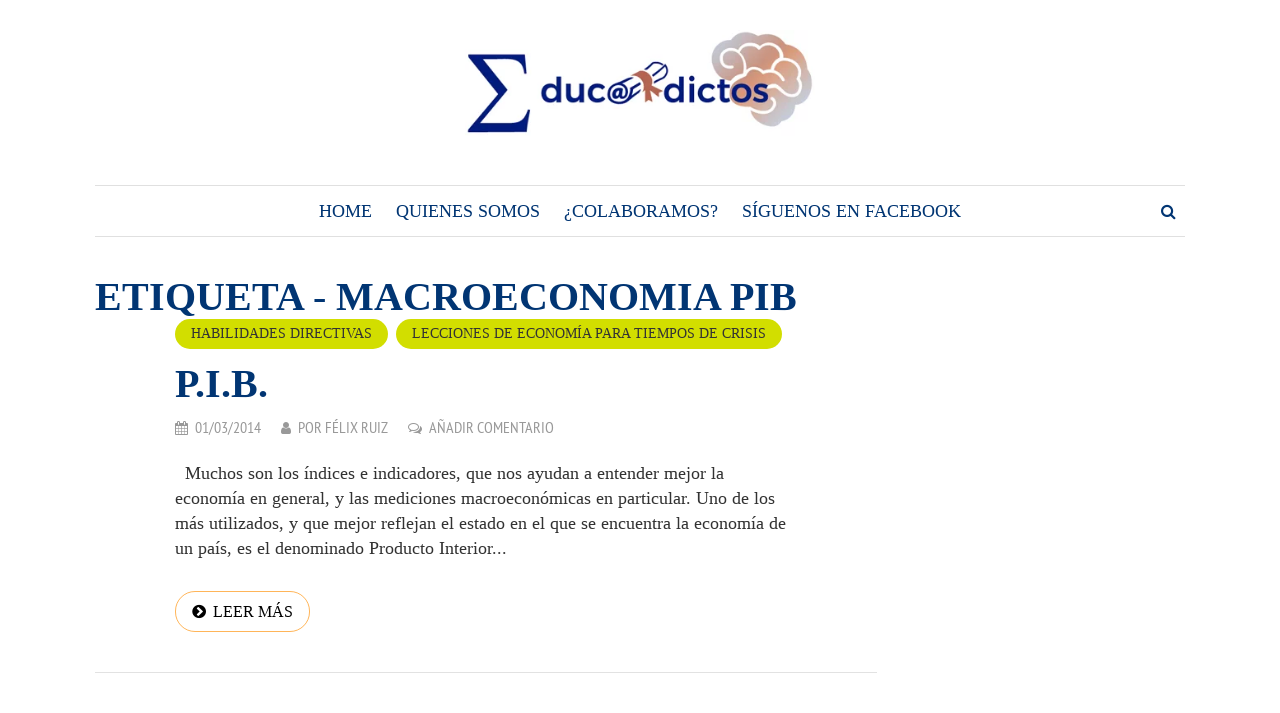

--- FILE ---
content_type: text/plain
request_url: https://www.google-analytics.com/j/collect?v=1&_v=j102&aip=1&a=603179240&t=pageview&_s=1&dl=https%3A%2F%2Fwww.educadictos.com%2Fetiqueta%2Fmacroeconomia-pib%2F&ul=en-us%40posix&dt=Art%C3%ADculos%20relacionados%20con%20macroeconomia%20pib%20-%20Blog%20de%20Educadictos&sr=1280x720&vp=1280x720&_u=aGBAgUIhAAAAACAAI~&jid=574414825&gjid=1750336895&cid=1393261706.1769101503&tid=UA-263456-23&_gid=52171162.1769101503&_slc=1&z=281009005
body_size: -451
content:
2,cG-LBJ5QFNJ85